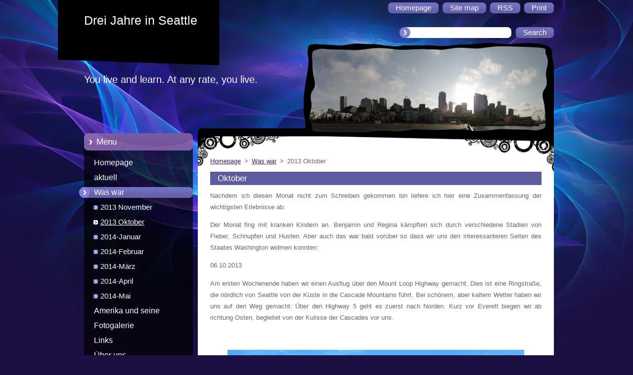

--- FILE ---
content_type: text/html; charset=UTF-8
request_url: https://therealwolf.webnode.page/aktuell/oktober/
body_size: 10344
content:
<!--[if lte IE 9]><!DOCTYPE HTML PUBLIC "-//W3C//DTD HTML 4.01 Transitional//EN" "https://www.w3.org/TR/html4/loose.dtd"><![endif]-->
<!DOCTYPE html>
<!--[if IE]><html class="ie" lang="en"><![endif]-->
<!--[if gt IE 9]><!--> 
<html lang="en">
<!--<![endif]-->
  <head>
    <!--[if lt IE 8]><meta http-equiv="X-UA-Compatible" content="IE=EmulateIE7"><![endif]--><!--[if IE 8]><meta http-equiv="X-UA-Compatible" content="IE=EmulateIE8"><![endif]--><!--[if IE 9]><meta http-equiv="X-UA-Compatible" content="IE=EmulateIE9"><![endif]-->
    <base href="https://therealwolf.webnode.page/">
  <meta charset="utf-8">
  <meta name="description" content="">
  <meta name="keywords" content="">
  <meta name="generator" content="Webnode">
  <meta name="apple-mobile-web-app-capable" content="yes">
  <meta name="apple-mobile-web-app-status-bar-style" content="black">
  <meta name="format-detection" content="telephone=no">
    <link rel="icon" type="image/svg+xml" href="/favicon.svg" sizes="any">  <link rel="icon" type="image/svg+xml" href="/favicon16.svg" sizes="16x16">  <link rel="icon" href="/favicon.ico"><link rel="canonical" href="https://therealwolf.webnode.page/aktuell/oktober/">
<script type="text/javascript">(function(i,s,o,g,r,a,m){i['GoogleAnalyticsObject']=r;i[r]=i[r]||function(){
			(i[r].q=i[r].q||[]).push(arguments)},i[r].l=1*new Date();a=s.createElement(o),
			m=s.getElementsByTagName(o)[0];a.async=1;a.src=g;m.parentNode.insertBefore(a,m)
			})(window,document,'script','//www.google-analytics.com/analytics.js','ga');ga('create', 'UA-797705-6', 'auto',{"name":"wnd_header"});ga('wnd_header.set', 'dimension1', 'W1');ga('wnd_header.set', 'anonymizeIp', true);ga('wnd_header.send', 'pageview');var pageTrackerAllTrackEvent=function(category,action,opt_label,opt_value){ga('send', 'event', category, action, opt_label, opt_value)};</script>
  <link rel="alternate" type="application/rss+xml" href="https://therealwolf.webnode.page/rss/all.xml" title="">
<!--[if lte IE 9]><style type="text/css">.cke_skin_webnode iframe {vertical-align: baseline !important;}</style><![endif]-->
    <title>2013 Oktober :: Drei Jahre in Seattle</title>
    <meta name="robots" content="index, follow">
    <meta name="googlebot" content="index, follow">   
    <link href="https://d11bh4d8fhuq47.cloudfront.net/_system/skins/v9/50000954/css/style.css" rel="stylesheet" type="text/css" media="screen,projection,handheld,tv">
    <link href="https://d11bh4d8fhuq47.cloudfront.net/_system/skins/v9/50000954/css/print.css" rel="stylesheet" type="text/css" media="print">
    <script type="text/javascript" src="https://d11bh4d8fhuq47.cloudfront.net/_system/skins/v9/50000954/js/functions.js">
    </script> 
  
				<script type="text/javascript">
				/* <![CDATA[ */
					
					if (typeof(RS_CFG) == 'undefined') RS_CFG = new Array();
					RS_CFG['staticServers'] = new Array('https://d11bh4d8fhuq47.cloudfront.net/');
					RS_CFG['skinServers'] = new Array('https://d11bh4d8fhuq47.cloudfront.net/');
					RS_CFG['filesPath'] = 'https://therealwolf.webnode.page/_files/';
					RS_CFG['filesAWSS3Path'] = 'https://1b8cf5dfec.cbaul-cdnwnd.com/8251ba41ff0f6c27eefd2c2ab54c9253/';
					RS_CFG['lbClose'] = 'Close';
					RS_CFG['skin'] = 'default';
					if (!RS_CFG['labels']) RS_CFG['labels'] = new Array();
					RS_CFG['systemName'] = 'Webnode';
						
					RS_CFG['responsiveLayout'] = 0;
					RS_CFG['mobileDevice'] = 0;
					RS_CFG['labels']['copyPasteSource'] = 'Read more:';
					
				/* ]]> */
				</script><style type="text/css">/* <![CDATA[ */#a92enfe4 {position: absolute;font-size: 13px !important;font-family: "Arial", helvetica, sans-serif !important;white-space: nowrap;z-index: 2147483647;-webkit-user-select: none;-khtml-user-select: none;-moz-user-select: none;-o-user-select: none;user-select: none;}#h2jeh525908b125 {position: relative;top: -14px;}* html #h2jeh525908b125 { top: -11px; }#h2jeh525908b125 a { text-decoration: none !important; }#h2jeh525908b125 a:hover { text-decoration: underline !important; }#bnjn3o629s90 {z-index: 2147483647;display: inline-block !important;font-size: 16px;padding: 7px 59px 9px 59px;background: transparent url(https://d11bh4d8fhuq47.cloudfront.net/img/footer/footerButtonWebnodeHover.png?ph=1b8cf5dfec) top left no-repeat;height: 18px;cursor: pointer;}* html #bnjn3o629s90 { height: 36px; }#bnjn3o629s90:hover { background: url(https://d11bh4d8fhuq47.cloudfront.net/img/footer/footerButtonWebnode.png?ph=1b8cf5dfec) top left no-repeat; }#exih1d194e { display: none; }#da1f4b795kb977 {z-index: 3000;text-align: left !important;position: absolute;height: 88px;font-size: 13px !important;color: #ffffff !important;font-family: "Arial", helvetica, sans-serif !important;overflow: hidden;cursor: pointer;}#da1f4b795kb977 a {color: #ffffff !important;}#cb6kmk74cc {color: #36322D !important;text-decoration: none !important;font-weight: bold !important;float: right;height: 31px;position: absolute;top: 19px;right: 15px;cursor: pointer;}#aio6gpc1suml { float: right; padding-right: 27px; display: block; line-height: 31px; height: 31px; background: url(https://d11bh4d8fhuq47.cloudfront.net/img/footer/footerButton.png?ph=1b8cf5dfec) top right no-repeat; white-space: nowrap; }#c6710909bk0 { position: relative; left: 1px; float: left; display: block; width: 15px; height: 31px; background: url(https://d11bh4d8fhuq47.cloudfront.net/img/footer/footerButton.png?ph=1b8cf5dfec) top left no-repeat; }#cb6kmk74cc:hover { color: #36322D !important; text-decoration: none !important; }#cb6kmk74cc:hover #aio6gpc1suml { background: url(https://d11bh4d8fhuq47.cloudfront.net/img/footer/footerButtonHover.png?ph=1b8cf5dfec) top right no-repeat; }#cb6kmk74cc:hover #c6710909bk0 { background: url(https://d11bh4d8fhuq47.cloudfront.net/img/footer/footerButtonHover.png?ph=1b8cf5dfec) top left no-repeat; }#j947h1k16e5chf {padding-right: 11px;padding-right: 11px;float: right;height: 60px;padding-top: 18px;background: url(https://d11bh4d8fhuq47.cloudfront.net/img/footer/footerBubble.png?ph=1b8cf5dfec) top right no-repeat;}#h55n2l61 {float: left;width: 18px;height: 78px;background: url(https://d11bh4d8fhuq47.cloudfront.net/img/footer/footerBubble.png?ph=1b8cf5dfec) top left no-repeat;}* html #bnjn3o629s90 { filter: progid:DXImageTransform.Microsoft.AlphaImageLoader(src='https://d11bh4d8fhuq47.cloudfront.net/img/footer/footerButtonWebnode.png?ph=1b8cf5dfec'); background: transparent; }* html #bnjn3o629s90:hover { filter: progid:DXImageTransform.Microsoft.AlphaImageLoader(src='https://d11bh4d8fhuq47.cloudfront.net/img/footer/footerButtonWebnodeHover.png?ph=1b8cf5dfec'); background: transparent; }* html #j947h1k16e5chf { height: 78px; background-image: url(https://d11bh4d8fhuq47.cloudfront.net/img/footer/footerBubbleIE6.png?ph=1b8cf5dfec);  }* html #h55n2l61 { background-image: url(https://d11bh4d8fhuq47.cloudfront.net/img/footer/footerBubbleIE6.png?ph=1b8cf5dfec);  }* html #aio6gpc1suml { background-image: url(https://d11bh4d8fhuq47.cloudfront.net/img/footer/footerButtonIE6.png?ph=1b8cf5dfec); }* html #c6710909bk0 { background-image: url(https://d11bh4d8fhuq47.cloudfront.net/img/footer/footerButtonIE6.png?ph=1b8cf5dfec); }* html #cb6kmk74cc:hover #rbcGrSigTryButtonRight { background-image: url(https://d11bh4d8fhuq47.cloudfront.net/img/footer/footerButtonHoverIE6.png?ph=1b8cf5dfec);  }* html #cb6kmk74cc:hover #rbcGrSigTryButtonLeft { background-image: url(https://d11bh4d8fhuq47.cloudfront.net/img/footer/footerButtonHoverIE6.png?ph=1b8cf5dfec);  }/* ]]> */</style><script type="text/javascript" src="https://d11bh4d8fhuq47.cloudfront.net/_system/client/js/compressed/frontend.package.1-3-108.js?ph=1b8cf5dfec"></script><style type="text/css"></style></head>  
  <body>  
    <div id="body_bg">      
      <div id="site">      
        <div id="site_top">       
          <div id="nonFooter">
          
          
  <!-- HEADER_LINK -->             
  <div id="header_link">         
  
                   <div class="lang">               
                     <div id="languageSelect"></div>			            
                   </div>
  
      <!-- LINK -->
      <ul class="link">                             
      <li class="homepage"><a href="home/" 
      title="Go to Homepage.">
      <span class="span-left"></span>
      <span>
      Homepage      </span>
      <span class="span-right"></span>      
      </a></li>   
      
      <li class="sitemap"><a href="/sitemap/" 
      title="Go to site map.">
      <span class="span-left"></span>
      <span>
      Site map      </span>
      <span class="span-right"></span>      
      </a></li> 
      
      <li class="rss"><a href="/rss/" 
      title="RSS Feeds">
      <span class="span-left"></span>
      <span>
      RSS      </span>
      <span class="span-right"></span>      
      </a></li> 
      
      <li class="print"><a href="#" onclick="window.print(); return false;" 
      title="Print page">
      <span class="span-left"></span>
      <span>
      Print      </span>
      <span class="span-right"></span>      
      </a></li> 
      </ul>
      <!-- / LINK -->
  </div>
  <!-- / HEADER_LINK -->     

          
      <!-- LOGOZONE -->  
      <div id="logozone">               
        <div id="logo"><a href="home/" title="Go to Homepage."><span id="rbcSystemIdentifierLogo">Drei Jahre in Seattle</span></a></div>     
      </div>   
      <!-- / LOGOZONE -->
      
      
      
      <!-- SEARCH -->
      <div class="search_top">
        


		<form action="/search/" method="get" id="fulltextSearch">
		    <span class="search-bg">
		    <label for="fulltextSearchText" class="hidden">Search site</label>		    
      	<input type="text" id="fulltextSearchText" name="text">
      	</span>
        <span class="span-left"></span>
      	<span>
        <input class="submit" type="submit" value="Search">
        </span>
        <span class="span-right"></span>
		</form>

		 
      </div>
      <!-- / SEARCH -->  
      
            
          
      <!-- HEADER -->          
      <div id="header">  
        <div id="header_box">
         <p id="moto"><span id="rbcCompanySlogan" class="rbcNoStyleSpan">You live and learn. At any rate, you live.</span></p>
          <div class="illustration">
                <div class="img">       
                <img src="https://1b8cf5dfec.cbaul-cdnwnd.com/8251ba41ff0f6c27eefd2c2ab54c9253/200000045-2f75d31694/50000000.jpg?ph=1b8cf5dfec" width="485" height="174" alt="">                </div><!-- /img -->      
                      <span class="masque"><!-- masque --></span>
          </div><!-- /illustration -->
        </div><!-- /header_box -->  
      </div><!-- /header -->            
      <!-- /HEADER -->
               
             
<!-- MAIN -->
<div id="main"> 
                                         
      <!-- SIDEBAR -->
      <div id="sidebar">              
        <div id="sidebar_content"> 

          


		  <div class="box_title_menu"><h2>Menu</h2></div>

		<ul class="menu">
	<li class="first"> 
      <a href="/home/">
      Homepage      
  </a>
  </li>
	<li> 
      <a href="/aktuell/">
      aktuell      
  </a>
  </li>
	<li class="open selected"> 
      <a href="/news-/">
      Was war      
  </a>
  
	<ul class="level1">
		<li class="first"> 
      <a href="/aktuell/november/">
      2013 November      
  </a>
  </li>
		<li class="selected activeSelected"> 
      <a href="/aktuell/oktober/">
      2013 Oktober      
  </a>
  </li>
		<li> 
      <a href="/a2014-januar/">
      2014-Januar      
  </a>
  </li>
		<li> 
      <a href="/aktuell/a2014-februar/">
      2014-Februar      
  </a>
  </li>
		<li> 
      <a href="/aktuell/a2014-marz/">
      2014-März      
  </a>
  </li>
		<li> 
      <a href="/aktuell/a2014-april/">
      2014-April      
  </a>
  </li>
		<li class="last"> 
      <a href="/aktuell/a2014-mai/">
      2014-Mai      
  </a>
  </li>
	</ul>
	</li>
	<li> 
      <a href="/amerika-und-seine-merkwurdigkeiten/">
      Amerika und seine Merkwürdigkeiten      
  </a>
  </li>
	<li> 
      <a href="/photogallery/">
      Fotogalerie      
  </a>
  </li>
	<li> 
      <a href="/links-/">
      Links      
  </a>
  </li>
	<li> 
      <a href="/ueberuns/">
      Über uns      
  </a>
  </li>
	<li class="last"> 
      <a href="/contact-me/">
      So erreicht ihr uns      
  </a>
  </li>
</ul>


					 
                  
          

      <div class="box">
        <div class="box_title"><h2>Contact</h2></div>
        <div class="box_content">
          
		

      <p class="company_name"><strong>TheRealWolf</strong></p>
                  
      
      
	
	    <p class="email"><a href="&#109;&#97;&#105;&#108;&#116;&#111;:&#116;&#104;&#101;&#114;&#101;&#97;&#108;&#119;&#111;&#108;&#102;&#64;&#119;&#101;&#98;&#46;&#100;&#101;"><span id="rbcContactEmail">&#116;&#104;&#101;&#114;&#101;&#97;&#108;&#119;&#111;&#108;&#102;&#64;&#119;&#101;&#98;&#46;&#100;&#101;</span></a></p>

	           

		
                      
        </div>
      </div> 

					          
          
                  
            
    
        </div>            
      </div>
      <!-- /SIDEBAR -->
            
              
              
                            
     <div id="mainContent_top">                   
       <div id="mainContent">

          <!-- NAVIGATOR -->
          <div id="pageNavigator" class="rbcContentBlock">        <div class="navigator">                       <a class="navFirstPage" href="/home/">Homepage</a>      <span><span> &gt; </span></span>          <a href="/news-/">Was war</a>      <span><span> &gt; </span></span>          <span id="navCurrentPage">2013 Oktober</span>               </div>              <div class="cleaner"><!-- / --></div>        </div>          <!-- /NAVIGATOR -->       
              
          <!-- CONTENT -->
          <div id="content">
                
                  
								
			<div class="box">
        <div class="box_content">

		<h1>Oktober&nbsp;&nbsp;&nbsp;</h1>
<p>Nachdem ich diesen Monat nicht zum Schreiben gekommen bin liefere ich hier eine Zusammenfassung der wichtigsten Erlebnisse ab:</p>
<p>Der Monat fing mit kranken Kindern an. Benjamin und Regina kämpften sich durch verschiedene Stadien von Fieber, Schnupfen und Husten. Aber auch das war bald vorüber so dass wir uns den interessanteren Seiten des Staates Washington widmen konnten:</p>
<p>06.10.2013</p>
<p>Am ersten Wochenende haben wir einen Ausflug über den Mount Loop Highway gemacht. Dies ist eine Ringstraße, die nördlich von Seattle von der Küste in die Cascade Mountains führt. Bei schönem, aber kaltem Wetter haben wir uns auf den Weg gemacht: Über den Highway 5 geht es zuerst nach Norden. Kurz vor Everett biegen wir ab richtung Osten, begleitet von der Kulisse der Cascades vor uns.</p>
<p style="text-align: center;">&nbsp;</p>
<p style="text-align: center;"><img alt="" src="https://1b8cf5dfec.cbaul-cdnwnd.com/8251ba41ff0f6c27eefd2c2ab54c9253/200000203-ce95bd08a6/IMG_6284.JPG" style="width: 600px; height: 399px;"></p>
<p>Weiter ging es über immer schmalere Straßen, die Umgebung wurde immer wilder.</p>
<p style="text-align: center;"><img alt="" src="https://1b8cf5dfec.cbaul-cdnwnd.com/8251ba41ff0f6c27eefd2c2ab54c9253/200000204-cda8bcea22/IMG_6312.JPG" style="width: 280px; height: 421px;">&nbsp;&nbsp; <img alt="" src="https://1b8cf5dfec.cbaul-cdnwnd.com/8251ba41ff0f6c27eefd2c2ab54c9253/200000205-69ae66ba24/IMG_6330.JPG" style="width: 280px; height: 421px;"></p>
<p>Dass es in den Cascades unglaublich oft regnet zeigen die vielen Moss bewachsenen Bäume ziemlich gut.</p>
<p style="text-align: center;"><img alt="" src="https://1b8cf5dfec.cbaul-cdnwnd.com/8251ba41ff0f6c27eefd2c2ab54c9253/200000206-eb645ed585/IMG_6325.JPG" style="width: 280px; height: 421px;">&nbsp;&nbsp; <img alt="" src="https://1b8cf5dfec.cbaul-cdnwnd.com/8251ba41ff0f6c27eefd2c2ab54c9253/200000207-9c1469d0db/IMG_6338.JPG" style="width: 280px; height: 421px;"></p>
<p>Plötzlich hört der geteerte Highway auf und es beginnt die Gravelroad, immer noch als Highway ausgezeichnet.</p>
<p style="text-align: center;"><img alt="" src="https://1b8cf5dfec.cbaul-cdnwnd.com/8251ba41ff0f6c27eefd2c2ab54c9253/200000208-a4857a57fa/IMG_6349.JPG" style="width: 600px; height: 399px;"></p>
<p>Die Straße windet sich durch die Berge und bietet immer wieder tolle Aussichten.</p>
<p style="text-align: center;"><img alt="" src="https://1b8cf5dfec.cbaul-cdnwnd.com/8251ba41ff0f6c27eefd2c2ab54c9253/200000209-123c313366/131006-Mount-Loop-Highway04.jpg" style="width: 600px; height: 357px;"><img alt="" src="https://1b8cf5dfec.cbaul-cdnwnd.com/8251ba41ff0f6c27eefd2c2ab54c9253/200000210-69ac26aa42/131006-Mount-Loop-Highway05.jpg" style="width: 600px; height: 941px;"><img alt="" src="https://1b8cf5dfec.cbaul-cdnwnd.com/8251ba41ff0f6c27eefd2c2ab54c9253/200000211-caacbcba6a/131006-Mount-Loop-Highway06-b1.jpg" style="width: 600px; height: 407px;"></p>
<p>Wir machen eine kurze Pause an einem Campingplatz im Nirgendwo. Hier gibt es imposante alte Bäume, Achtung&nbsp; Suchbild, wer findet die Personen?</p>
<p style="text-align: center;"><img alt="" height="1280" src="https://1b8cf5dfec.cbaul-cdnwnd.com/8251ba41ff0f6c27eefd2c2ab54c9253/200000212-4d2984f1cf/131006-Mount-Loop-Highway03.jpg" width="402"></p>
<p>Dieses Plakat am Parkplatz macht uns etwas nachdenklich, wer weiß wie schießwütig die Amis sind am Beginn der Jagdsaison...</p>
<p style="text-align: center;"><img alt="" height="778" src="https://1b8cf5dfec.cbaul-cdnwnd.com/8251ba41ff0f6c27eefd2c2ab54c9253/200000213-8c6d08d66f/IMG_6412.JPG" width="518"></p>
<p>Ein Stück weiter machen wir dann Picknick an einem Parkplatz mit toller Bergsicht. Leider ist alles trotz schönem Wetter feucht so dass wir das Auto als Picknickplatz nutzen müssen.</p>
<p style="text-align: center;"><img alt="" src="https://1b8cf5dfec.cbaul-cdnwnd.com/8251ba41ff0f6c27eefd2c2ab54c9253/200000215-382c63a1fd/IMG_6520.JPG" style="width: 600px; height: 399px;"><img alt="" src="https://1b8cf5dfec.cbaul-cdnwnd.com/8251ba41ff0f6c27eefd2c2ab54c9253/200000216-a6990a88c8/IMG_6522.JPG" style="width: 600px; height: 399px;"></p>
<p>Von hier aus geht es dann wieder Richtung geteerter Straße und Richtung Küste, und dann weiter zurück nach Seattle.</p>
<p style="text-align: center;"><img alt="" src="https://1b8cf5dfec.cbaul-cdnwnd.com/8251ba41ff0f6c27eefd2c2ab54c9253/200000217-93c7894c15/IMG_6531.JPG" style="width: 600px; height: 399px;"></p>
<p>Das war ein eindrucksvoller und schöner Ausflugstag.</p>
<p>12.10.2013</p>
<p>Star Party: Für diesen Samstag Abend hat die Seattle Astronomic Society zu einer Star Party eingeladen. Bei diesen Treffen finden sich Hobbyastronomen am Green Lake mitten in Seattle ein. Ich bin mit meinem Nachbarn und meinem Teleskop dorthin gefahren um mir das anzuschauen. Leider ist das Treffen kurzfristig abgesagt worden, aber mit dem eigenen Teleskop konnten wir dann doch noch Mond und Sterne beobachten.</p>
<p style="text-align: center;"><img alt="" height="389" src="https://1b8cf5dfec.cbaul-cdnwnd.com/8251ba41ff0f6c27eefd2c2ab54c9253/200000219-70b9771b2d/131012_GreenLake.jpg" width="583"></p>
<p style="text-align: center;">Greenlake in der Lngzeitbelichtung, oben rechts ist der Mond zu sehen, es war dunkle Nacht!</p>
<p style="text-align: center;"><img alt="" height="389" src="https://1b8cf5dfec.cbaul-cdnwnd.com/8251ba41ff0f6c27eefd2c2ab54c9253/200000220-15bc817b03/131012_Moon.jpg" width="583"></p>
<p style="text-align: center;">Der Mond</p>
<p style="text-align: center;"><img alt="" height="389" src="https://1b8cf5dfec.cbaul-cdnwnd.com/8251ba41ff0f6c27eefd2c2ab54c9253/200000221-de6f2e062c/131012_Wolf-John.jpg" width="583"></p>
<p style="text-align: center;">Astronomie am Greenlake.</p>
<p>Herbst in unserer Sraße, wir haben zwar wenig Laubbäume, aber schön ist es trotzdem:</p>
<p style="text-align: center;"><img alt="" src="https://1b8cf5dfec.cbaul-cdnwnd.com/8251ba41ff0f6c27eefd2c2ab54c9253/200000224-2c9f12d995/131023_Herbst-N143rd-b-k.jpg" style="width: 600px; height: 693px;"></p>
<p>26.10.2013 Downtown</p>
<p>Für diesen Tag hatte sich die Rainbow Warrior III in Seattle eingefunden und wir sind auf einen Besuch vorbei gefahren. Ein interessantes Segelschiff.</p>
<p style="text-align: center;"><img alt="" src="https://1b8cf5dfec.cbaul-cdnwnd.com/8251ba41ff0f6c27eefd2c2ab54c9253/200000222-12c4813beb/131026_Rainbow warrior II 04-k.jpg" style="width: 600px; height: 523px;"></p>
<p style="text-align: center;"><img alt="" src="https://1b8cf5dfec.cbaul-cdnwnd.com/8251ba41ff0f6c27eefd2c2ab54c9253/200000223-0b5f90d52c/131026_Rainbow warrior III-k.jpg" style="width: 600px; height: 655px;"></p>
<p>29.10.2013 Snowqualmi falls:</p>
<p>Heute machen wir trotz schlechtem Wetter einen Ausflug zu den Snowqualmi falls. Das ist ein spektakulärer Wasserfall in den Cascade Mountain ein Stück ost südöstlich von Seattle. Bei der Ankunft können wir den Wasserfall nicht einmal sehen, so dicht ist der Nebel, aber schon nach kurzer Zeit lichtet sich dieser und wir stehen vor einem eindrucksvollen Stück Natur:</p>
<p style="text-align: center;"><img alt="" src="https://1b8cf5dfec.cbaul-cdnwnd.com/8251ba41ff0f6c27eefd2c2ab54c9253/200000225-f0f78f2ec0/131029_Snowqualmiefall03-k.jpg" style="width: 600px; height: 899px;"></p>
<p style="text-align: center;">Der Nebel lichtet sich etwas...</p>
<p style="text-align: center;"><img alt="" src="https://1b8cf5dfec.cbaul-cdnwnd.com/8251ba41ff0f6c27eefd2c2ab54c9253/200000226-a95f1ab52f/131029_Snowqualmiefall02-k.jpg" style="width: 600px; height: 360px;"></p>
<p style="text-align: center;">und mehr!</p>
<p>Die Kinder nutzen das tolle Wetter und spielen in und mit dem Wasser...</p>
<p style="text-align: center;"><img alt="" src="https://1b8cf5dfec.cbaul-cdnwnd.com/8251ba41ff0f6c27eefd2c2ab54c9253/200000227-286eb2a61f/131027 FeliciaBenjamin.jpg" style="width: 600px; height: 400px;"></p>
<p>...und Regina zeigt stolz ihre ersten Zähnchen:</p>
<p style="text-align: center;"><img alt="" src="https://1b8cf5dfec.cbaul-cdnwnd.com/8251ba41ff0f6c27eefd2c2ab54c9253/200000228-ae958af8fc/131027_Regina.jpg" style="width: 600px; height: 900px;"></p>
<p>31.10.2013 Und dann kam Halloween...</p>
<p>Halloween wird hier ja doch etwas anders gefeiert als in Deutschland...</p>
<p>...Man "schmückt" die Gärten...</p>
<p style="text-align: center;"><img alt="" src="https://1b8cf5dfec.cbaul-cdnwnd.com/8251ba41ff0f6c27eefd2c2ab54c9253/200000229-78f387ae73/131031_Scary-House-01.jpg" style="width: 600px; height: 400px;"><img alt="" src="https://1b8cf5dfec.cbaul-cdnwnd.com/8251ba41ff0f6c27eefd2c2ab54c9253/200000230-8cab68e9e7/131031_Scary-House-02.jpg" style="width: 600px; height: 400px;"><img alt="" height="162" src="https://1b8cf5dfec.cbaul-cdnwnd.com/8251ba41ff0f6c27eefd2c2ab54c9253/200000231-2d77b2f6b8/131031_Scary-House-03-k.jpg" width="600"><img alt="" height="399" src="https://1b8cf5dfec.cbaul-cdnwnd.com/8251ba41ff0f6c27eefd2c2ab54c9253/200000232-ead59ebcf1/131031_Scary-House-04-k.jpg" width="600"></p>
<p>...und verkleidet sich zum "trick or treat" oder für Partys mit spooky Büffet:</p>
<p style="text-align: center;"><img alt="" height="594" src="https://1b8cf5dfec.cbaul-cdnwnd.com/8251ba41ff0f6c27eefd2c2ab54c9253/200000233-a35cfa457d/131031_Scary-Podluck-k.jpg" width="640"></p>
<p style="text-align: center;">Benjamin the cookie monster,...</p>
<p style="text-align: center;"><img alt="" height="960" src="https://1b8cf5dfec.cbaul-cdnwnd.com/8251ba41ff0f6c27eefd2c2ab54c9253/200000234-7e8177f7b8/131031-Benjamin-Krümelmonster.jpg" width="640"></p>
<p style="text-align: center;">...Ladybug Regina...</p>
<p style="text-align: center;"><img alt="" height="960" src="https://1b8cf5dfec.cbaul-cdnwnd.com/8251ba41ff0f6c27eefd2c2ab54c9253/200000235-61dc462d71/131031-Lady-Bug.jpg" width="640"></p>
<p style="text-align: center;">...und Prinzessin Felicia beim "trick or treat"</p>
<p style="text-align: center;"><img alt="" height="960" src="https://1b8cf5dfec.cbaul-cdnwnd.com/8251ba41ff0f6c27eefd2c2ab54c9253/200000236-7d6757f5b6/131031-Trick-or-treat.jpg" width="640"></p>
<p style="text-align: center;">&nbsp;</p>
<p style="text-align: center;">&nbsp;</p>
<p style="text-align: center;">&nbsp;</p>
<p style="text-align: center;">&nbsp;</p>
<p style="text-align: center;">&nbsp;</p>
<p style="text-align: center;">&nbsp;</p>
<p style="text-align: center;">&nbsp;</p>
<p style="text-align: center;">&nbsp;</p>

                       
        </div>
      </div>
      
      <div class="cleaner"><!-- / --></div>

		                
          </div>
          <!-- /CONTENT -->
                
       </div><!-- /mainContent -->
     </div><!-- /mainContent_top -->
                                   
</div>
<!-- /MAIN -->

    
 
    
        
</div><!-- /nonFooter -->
 
 
        <!-- FOOTER -->
        <div id="footer">
           <div id="footerRight">
                <p>
                  <span class="sitemap">
                  <a href="/sitemap/" 
                  title="Go to site map.">
                  Site map</a></span>
                  <span class="print">
                  <a href="#" onclick="window.print(); return false;" 
                  title="Print page">
                  Print</a></span>    
                  <span class="rss"><a href="/rss/" 
                  title="RSS Feeds">
                  RSS</a></span>
                </p>
          </div>  
          <div id="footerLeft">
                  <p class="footerText"><span id="rbcFooterText" class="rbcNoStyleSpan">© 2013 All rights reserved.</span></p>
                  <p class="signature"><span class="rbcSignatureText"><a rel="nofollow" href="https://www.webnode.com?utm_source=text&amp;utm_medium=footer&amp;utm_campaign=free3">Create a website for free</a><a id="bnjn3o629s90" rel="nofollow" href="https://www.webnode.com?utm_source=button&amp;utm_medium=footer&amp;utm_campaign=free3"><span id="exih1d194e">Webnode</span></a></span></p>
          </div>                
      </div>
      <!-- FOOTER --> 
              

          
  </div><!-- /site_top -->
 </div><!-- /site -->    
</div><!-- /body_bg -->
  
  
    <script type="text/javascript">
		/* <![CDATA[ */

			RubicusFrontendIns.addObserver
			({

				onContentChange: function ()
        {
          RubicusFrontendIns.faqInit('faq', 'answerBlock');
        },

				onStartSlideshow: function()
				{
					$('slideshowControl').innerHTML	= '<span>Pause<'+'/span>';
					$('slideshowControl').title			= 'Pauses the slideshow';
					$('slideshowControl').onclick		= RubicusFrontendIns.stopSlideshow.bind(RubicusFrontendIns);
				},

				onStopSlideshow: function()
				{
					$('slideshowControl').innerHTML	= '<span>Slideshow<'+'/span>';
					$('slideshowControl').title			= 'Starts the slideshow';
					$('slideshowControl').onclick		= RubicusFrontendIns.startSlideshow.bind(RubicusFrontendIns);
				},

				onShowImage: function()
				{
					if (RubicusFrontendIns.isSlideshowMode())
					{
						$('slideshowControl').innerHTML	= '<span>Pause<'+'/span>';
						$('slideshowControl').title			= 'Pauses the slideshow';
						$('slideshowControl').onclick		= RubicusFrontendIns.stopSlideshow.bind(RubicusFrontendIns);
					}
				}

			 });

			  RubicusFrontendIns.faqInit('faq', 'answerBlock');

			  RubicusFrontendIns.addFileToPreload('https://d11bh4d8fhuq47.cloudfront.net/_system/skins/v9/50000954/img/loading.gif');
;
			  
  		/* ]]> */
  	 </script>
  
  <div id="rbcFooterHtml"></div><div style="display: none;" id="a92enfe4"><span id="h2jeh525908b125">&nbsp;</span></div><div id="da1f4b795kb977" style="display: none;"><a href="https://www.webnode.com?utm_source=window&amp;utm_medium=footer&amp;utm_campaign=free3" rel="nofollow"><div id="h55n2l61"><!-- / --></div><div id="j947h1k16e5chf"><div><strong id="d77ea074172">This website was built with Webnode</strong><br /><span id="j82h3bf1i">You can also have an impressive website for free!</span></div><span id="cb6kmk74cc"><span id="c6710909bk0"><!-- / --></span><span id="aio6gpc1suml">Try it out</span></span></div></a></div><script type="text/javascript">/* <![CDATA[ */var a407hg5k7 = {sig: $('a92enfe4'),prefix: $('h2jeh525908b125'),btn : $('bnjn3o629s90'),win : $('da1f4b795kb977'),winLeft : $('h55n2l61'),winLeftT : $('e01kliwoa274m'),winLeftB : $('f12h90ka3583d'),winRght : $('j947h1k16e5chf'),winRghtT : $('cg3c90de5w'),winRghtB : $('c3hen7k4hb2cm'),tryBtn : $('cb6kmk74cc'),tryLeft : $('c6710909bk0'),tryRght : $('aio6gpc1suml'),text : $('j82h3bf1i'),title : $('d77ea074172')};a407hg5k7.sig.appendChild(a407hg5k7.btn);var c2hdb8a5g123bk1=0,j9r1dqj57b=0,ig99fb812=0,b5e43518g5,oub0lt1339g8=$$('.rbcSignatureText')[0],c6g054i1=false,d3egejd56ope;function ddbrrbg2j0j(){if (!c6g054i1 && pageTrackerAllTrackEvent){pageTrackerAllTrackEvent('Signature','Window show - web',a407hg5k7.sig.getElementsByTagName('a')[0].innerHTML);c6g054i1=true;}a407hg5k7.win.show();ig99fb812=a407hg5k7.tryLeft.offsetWidth+a407hg5k7.tryRght.offsetWidth+1;a407hg5k7.tryBtn.style.width=parseInt(ig99fb812)+'px';a407hg5k7.text.parentNode.style.width = '';a407hg5k7.winRght.style.width=parseInt(20+ig99fb812+Math.max(a407hg5k7.text.offsetWidth,a407hg5k7.title.offsetWidth))+'px';a407hg5k7.win.style.width=parseInt(a407hg5k7.winLeft.offsetWidth+a407hg5k7.winRght.offsetWidth)+'px';var wl=a407hg5k7.sig.offsetLeft+a407hg5k7.btn.offsetLeft+a407hg5k7.btn.offsetWidth-a407hg5k7.win.offsetWidth+12;if (wl<10){wl=10;}a407hg5k7.win.style.left=parseInt(wl)+'px';a407hg5k7.win.style.top=parseInt(j9r1dqj57b-a407hg5k7.win.offsetHeight)+'px';clearTimeout(b5e43518g5);}function dfkips19(){b5e43518g5=setTimeout('a407hg5k7.win.hide()',1000);}function fjqm6m124f92bf(){var ph = RubicusFrontendIns.photoDetailHandler.lightboxFixed?document.getElementsByTagName('body')[0].offsetHeight/2:RubicusFrontendIns.getPageSize().pageHeight;a407hg5k7.sig.show();c2hdb8a5g123bk1=0;j9r1dqj57b=0;if (oub0lt1339g8&&oub0lt1339g8.offsetParent){var obj=oub0lt1339g8;do{c2hdb8a5g123bk1+=obj.offsetLeft;j9r1dqj57b+=obj.offsetTop;} while (obj = obj.offsetParent);}if ($('rbcFooterText')){a407hg5k7.sig.style.color = $('rbcFooterText').getStyle('color');a407hg5k7.sig.getElementsByTagName('a')[0].style.color = $('rbcFooterText').getStyle('color');}a407hg5k7.sig.style.width=parseInt(a407hg5k7.prefix.offsetWidth+a407hg5k7.btn.offsetWidth)+'px';if (c2hdb8a5g123bk1<0||c2hdb8a5g123bk1>document.body.offsetWidth){c2hdb8a5g123bk1=(document.body.offsetWidth-a407hg5k7.sig.offsetWidth)/2;}if (c2hdb8a5g123bk1>(document.body.offsetWidth*0.55)){a407hg5k7.sig.style.left=parseInt(c2hdb8a5g123bk1+(oub0lt1339g8?oub0lt1339g8.offsetWidth:0)-a407hg5k7.sig.offsetWidth)+'px';}else{a407hg5k7.sig.style.left=parseInt(c2hdb8a5g123bk1)+'px';}if (j9r1dqj57b<=0 || RubicusFrontendIns.photoDetailHandler.lightboxFixed){j9r1dqj57b=ph-5-a407hg5k7.sig.offsetHeight;}a407hg5k7.sig.style.top=parseInt(j9r1dqj57b-5)+'px';}function jhhe5f346(){if (d3egejd56ope){clearTimeout(d3egejd56ope);}d3egejd56ope = setTimeout('fjqm6m124f92bf()', 10);}Event.observe(window,'load',function(){if (a407hg5k7.win&&a407hg5k7.btn){if (oub0lt1339g8){if (oub0lt1339g8.getElementsByTagName("a").length > 0){a407hg5k7.prefix.innerHTML = oub0lt1339g8.innerHTML + '&nbsp;';}else{a407hg5k7.prefix.innerHTML = '<a href="https://www.webnode.page?utm_source=text&amp;utm_medium=footer&amp;utm_content=en-web-2&amp;utm_campaign=signature" rel="nofollow">'+oub0lt1339g8.innerHTML + '</a>&nbsp;';}oub0lt1339g8.style.visibility='hidden';}else{if (pageTrackerAllTrackEvent){pageTrackerAllTrackEvent('Signature','Missing rbcSignatureText','therealwolf.webnode.page');}}fjqm6m124f92bf();setTimeout(fjqm6m124f92bf, 500);setTimeout(fjqm6m124f92bf, 1000);setTimeout(fjqm6m124f92bf, 5000);Event.observe(a407hg5k7.btn,'mouseover',ddbrrbg2j0j);Event.observe(a407hg5k7.win,'mouseover',ddbrrbg2j0j);Event.observe(a407hg5k7.btn,'mouseout',dfkips19);Event.observe(a407hg5k7.win,'mouseout',dfkips19);Event.observe(a407hg5k7.win,'click',function(){if (pageTrackerAllTrackEvent){pageTrackerAllTrackEvent('Signature','Window click - web','This website was built with Webnode',2);}document/*j7knmhenu*/.location.href='https://www.webnode.com?utm_source=window&utm_medium=footer&utm_content=en-web-2&utm_campaign=signature';});Event.observe(window, 'resize', jhhe5f346);Event.observe(document.body, 'resize', jhhe5f346);RubicusFrontendIns.addObserver({onResize: jhhe5f346});RubicusFrontendIns.addObserver({onContentChange: jhhe5f346});RubicusFrontendIns.addObserver({onLightboxUpdate: fjqm6m124f92bf});Event.observe(a407hg5k7.btn, 'click', function(){if (pageTrackerAllTrackEvent){pageTrackerAllTrackEvent('Signature','Button click - web',a407hg5k7.sig.getElementsByTagName('a')[0].innerHTML);}});Event.observe(a407hg5k7.tryBtn, 'click', function(){if (pageTrackerAllTrackEvent){pageTrackerAllTrackEvent('Signature','Try Button click - web','This website was built with Webnode',2);}});}});RubicusFrontendIns.addFileToPreload('https://d11bh4d8fhuq47.cloudfront.net/img/footer/footerButtonWebnode.png?ph=1b8cf5dfec');RubicusFrontendIns.addFileToPreload('https://d11bh4d8fhuq47.cloudfront.net/img/footer/footerButton.png?ph=1b8cf5dfec');RubicusFrontendIns.addFileToPreload('https://d11bh4d8fhuq47.cloudfront.net/img/footer/footerButtonHover.png?ph=1b8cf5dfec');RubicusFrontendIns.addFileToPreload('https://d11bh4d8fhuq47.cloudfront.net/img/footer/footerBubble.png?ph=1b8cf5dfec');if (Prototype.Browser.IE){RubicusFrontendIns.addFileToPreload('https://d11bh4d8fhuq47.cloudfront.net/img/footer/footerBubbleIE6.png?ph=1b8cf5dfec');RubicusFrontendIns.addFileToPreload('https://d11bh4d8fhuq47.cloudfront.net/img/footer/footerButtonHoverIE6.png?ph=1b8cf5dfec');}RubicusFrontendIns.copyLink = 'https://www.webnode.page';RS_CFG['labels']['copyPasteBackLink'] = 'Create your own website for free:';/* ]]> */</script><script type="text/javascript">var keenTrackerCmsTrackEvent=function(id){if(typeof _jsTracker=="undefined" || !_jsTracker){return false;};try{var name=_keenEvents[id];var keenEvent={user:{u:_keenData.u,p:_keenData.p,lc:_keenData.lc,t:_keenData.t},action:{identifier:id,name:name,category:'cms',platform:'WND1',version:'2.1.157'},browser:{url:location.href,ua:navigator.userAgent,referer_url:document.referrer,resolution:screen.width+'x'+screen.height,ip:'3.141.103.225'}};_jsTracker.jsonpSubmit('PROD',keenEvent,function(err,res){});}catch(err){console.log(err)};};</script></body>
</html>
